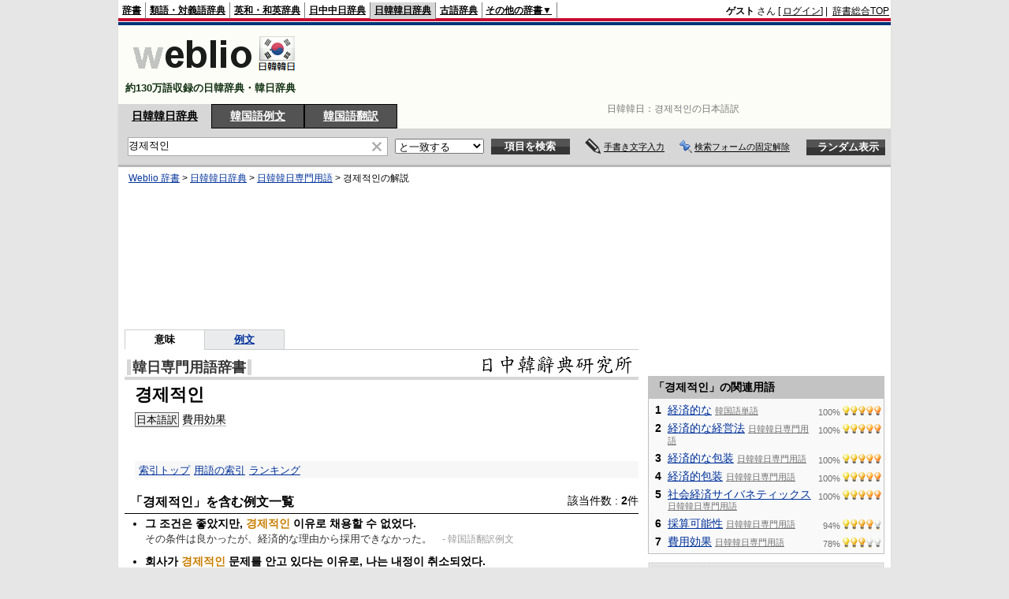

--- FILE ---
content_type: text/html; charset=utf-8
request_url: https://www.google.com/recaptcha/api2/aframe
body_size: 264
content:
<!DOCTYPE HTML><html><head><meta http-equiv="content-type" content="text/html; charset=UTF-8"></head><body><script nonce="ncn_e8UctiVx8hGShvZ5Zg">/** Anti-fraud and anti-abuse applications only. See google.com/recaptcha */ try{var clients={'sodar':'https://pagead2.googlesyndication.com/pagead/sodar?'};window.addEventListener("message",function(a){try{if(a.source===window.parent){var b=JSON.parse(a.data);var c=clients[b['id']];if(c){var d=document.createElement('img');d.src=c+b['params']+'&rc='+(localStorage.getItem("rc::a")?sessionStorage.getItem("rc::b"):"");window.document.body.appendChild(d);sessionStorage.setItem("rc::e",parseInt(sessionStorage.getItem("rc::e")||0)+1);localStorage.setItem("rc::h",'1768833352628');}}}catch(b){}});window.parent.postMessage("_grecaptcha_ready", "*");}catch(b){}</script></body></html>